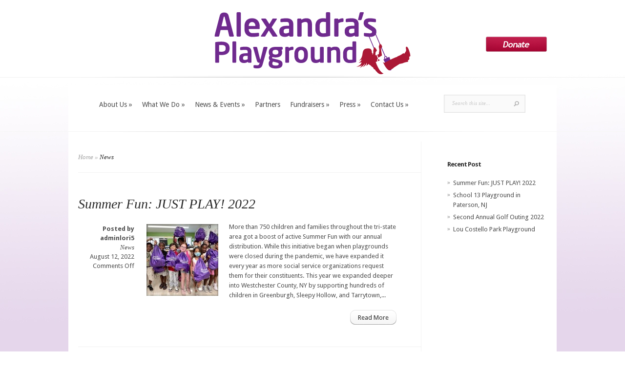

--- FILE ---
content_type: text/html; charset=UTF-8
request_url: http://alexandrasplayground.org/category/news/
body_size: 7497
content:
<!DOCTYPE html>
<html lang="en-US">
<head>
	<meta charset="UTF-8" />
	<meta http-equiv="Content-Type" content="text/html; charset=UTF-8" />
	<title>News | alexandrasplayground</title>
			
	<link href='http://fonts.googleapis.com/css?family=Droid+Sans:regular,bold' rel='stylesheet' type='text/css'/>
	<link href='http://fonts.googleapis.com/css?family=Goudy+Bookletter+1911' rel='stylesheet' type='text/css' />

	<link rel="stylesheet" href="http://alexandrasplayground.org/wp-content/themes/Evolution/style.css" type="text/css" media="screen" />
	<link rel="pingback" href="http://alexandrasplayground.org/xmlrpc.php" />

	<!--[if lt IE 7]>
		<link rel="stylesheet" type="text/css" href="http://alexandrasplayground.org/wp-content/themes/Evolution/css/ie6style.css" />
		<script type="text/javascript" src="http://alexandrasplayground.org/wp-content/themes/Evolution/js/DD_belatedPNG_0.0.8a-min.js"></script>
		<script type="text/javascript">DD_belatedPNG.fix('img#logo, span.overlay, a.zoom-icon, a.more-icon, #menu, #menu-right, #menu-content, ul#top-menu ul, #menu-bar, .footer-widget ul li, span.post-overlay, #content-area, .avatar-overlay, .comment-arrow, .testimonials-item-bottom, #quote, #bottom-shadow, #quote .container');</script>
	<![endif]-->
	<!--[if IE 7]>
		<link rel="stylesheet" type="text/css" href="http://alexandrasplayground.org/wp-content/themes/Evolution/css/ie7style.css" />
	<![endif]-->
	<!--[if IE 8]>
		<link rel="stylesheet" type="text/css" href="http://alexandrasplayground.org/wp-content/themes/Evolution/css/ie8style.css" />
	<![endif]-->
	<!--[if lt IE 9]>
		<script src="http://alexandrasplayground.org/wp-content/themes/Evolution/js/html5.js" type="text/javascript"></script>
	<![endif]-->

	<script type="text/javascript">
		document.documentElement.className = 'js';
	</script>	

	<link rel="alternate" type="application/rss+xml" title="alexandrasplayground &raquo; Feed" href="http://alexandrasplayground.org/feed/" />
<link rel="alternate" type="application/rss+xml" title="alexandrasplayground &raquo; Comments Feed" href="http://alexandrasplayground.org/comments/feed/" />
<link rel="alternate" type="application/rss+xml" title="alexandrasplayground &raquo; News Category Feed" href="http://alexandrasplayground.org/category/news/feed/" />
<meta content="Evolution v.2.9" name="generator"/>
	<style type="text/css">
		body { color: #; }
		a { color: #; }
		ul.nav li a { color: # !important; }
		ul.nav > li.current-menu-item > a { color: # !important; }
		h1, h2, h3, h4, h5, h6, h1 a, h2 a, h3 a, h4 a, h5 a, h6 a { color: # !important; }

		#sidebar a { color:#; }
		.footer-widget { color:##fff; }
		#footer a, ul#bottom-menu li a { color:# }
	</style>

<link rel='stylesheet' id='nextgen_gallery_related_images-css'  href='http://alexandrasplayground.org/wp-content/plugins/nextgen-gallery/products/photocrati_nextgen/modules/nextgen_gallery_display/static/nextgen_gallery_related_images.css?ver=4.0.38' type='text/css' media='all' />
<link rel='stylesheet' id='mbpro-font-awesome-css'  href='http://alexandrasplayground.org/wp-content/plugins/maxbuttons/assets/libraries/font-awesome/css/font-awesome.min.css?ver=4.0.38' type='text/css' media='all' />
<link rel='stylesheet' id='et-shortcodes-css-css'  href='http://alexandrasplayground.org/wp-content/themes/Evolution/epanel/shortcodes/css/shortcodes.css?ver=3.0' type='text/css' media='all' />
<link rel='stylesheet' id='et-shortcodes-responsive-css-css'  href='http://alexandrasplayground.org/wp-content/themes/Evolution/epanel/shortcodes/css/shortcodes_responsive.css?ver=3.0' type='text/css' media='all' />
<link rel='stylesheet' id='fancybox-css'  href='http://alexandrasplayground.org/wp-content/themes/Evolution/epanel/page_templates/js/fancybox/jquery.fancybox-1.3.4.css?ver=1.3.4' type='text/css' media='screen' />
<link rel='stylesheet' id='et_page_templates-css'  href='http://alexandrasplayground.org/wp-content/themes/Evolution/epanel/page_templates/page_templates.css?ver=1.8' type='text/css' media='screen' />
<script type='text/javascript'>
/* <![CDATA[ */
var photocrati_ajax = {"url":"http:\/\/alexandrasplayground.org\/photocrati_ajax","wp_home_url":"http:\/\/alexandrasplayground.org","wp_site_url":"http:\/\/alexandrasplayground.org","wp_root_url":"http:\/\/alexandrasplayground.org","wp_plugins_url":"http:\/\/alexandrasplayground.org\/wp-content\/plugins","wp_content_url":"http:\/\/alexandrasplayground.org\/wp-content","wp_includes_url":"http:\/\/alexandrasplayground.org\/wp-includes\/"};
/* ]]> */
</script>
<script type='text/javascript' src='http://alexandrasplayground.org/wp-content/plugins/nextgen-gallery/products/photocrati_nextgen/modules/ajax/static/ajax.js?ver=4.0.38'></script>
<script type='text/javascript' src='http://alexandrasplayground.org/wp-includes/js/jquery/jquery.js?ver=1.11.1'></script><script>jQueryWP = jQuery;</script>
<script type='text/javascript' src='http://alexandrasplayground.org/wp-includes/js/jquery/jquery-migrate.min.js?ver=1.2.1'></script>
<script type='text/javascript' src='http://alexandrasplayground.org/wp-content/plugins/nextgen-gallery/products/photocrati_nextgen/modules/ajax/static/persist.js?ver=4.0.38'></script>
<script type='text/javascript' src='http://alexandrasplayground.org/wp-content/plugins/nextgen-gallery/products/photocrati_nextgen/modules/ajax/static/store.js?ver=4.0.38'></script>
<script type='text/javascript' src='http://alexandrasplayground.org/wp-content/plugins/nextgen-gallery/products/photocrati_nextgen/modules/ajax/static/ngg_store.js?ver=4.0.38'></script>
<script type='text/javascript'>
/* <![CDATA[ */
var mb_ajax = {"ajaxurl":"http:\/\/alexandrasplayground.org\/wp-admin\/admin-ajax.php"};
/* ]]> */
</script>
<script type='text/javascript' src='http://alexandrasplayground.org/wp-content/plugins/maxbuttons/js/min/front.js?ver=1'></script>
<script type='text/javascript' src='http://alexandrasplayground.org/wp-content/plugins/nextgen-gallery/products/photocrati_nextgen/modules/lightbox/static/lightbox_context.js?ver=4.0.38'></script>
<link rel="EditURI" type="application/rsd+xml" title="RSD" href="http://alexandrasplayground.org/xmlrpc.php?rsd" />
<link rel="wlwmanifest" type="application/wlwmanifest+xml" href="http://alexandrasplayground.org/wp-includes/wlwmanifest.xml" /> 
<meta name="generator" content="WordPress 4.0.38" />
<!-- <meta name="NextGEN" version="2.0.66.37" /> -->
<link rel="stylesheet" href="http://alexandrasplayground.org/wp-content/themes/Evolution/css/flexslider.css" type="text/css" media="screen" /><meta name="viewport" content="width=device-width, initial-scale=1.0, maximum-scale=1.0, user-scalable=0" />		<style type="text/css">
				</style>
	<style type="text/css" id="custom-background-css">
body.custom-background { background-color: #ffffff; }
</style>
<style type="text/css" id="et-custom-css">
#main-footer {
background-image: url("http://www.alexandrasplayground.org/wp-content/uploads/2014/11/girl-for-footer.png");
}
#main-footer {
    border-top: 1px solid #e9e9e9;
    color: white;
    position: relative;
    text-shadow: 0px 0px 0 #fff;
}

h3.widgettitle, h4.widgettitle {

}
#main-footer a {
color: #ffffff;
font-size: 120%;
}
.footer-widget p {
line-height: 20px !important;
font-size: 120%;
}
h4.widgettitle {
font-family: 'Droid Sans',Arial,Verdana,sans-serif;
font-size: 18px;
color: #2b2b2b;
font-weight: bold;
}
h4.widgettitle {
font-family: 'Droid Sans',Arial,Verdana,sans-serif;
font-size: 18px;
color: #fff;
font-weight: bold;
}

#hdonatenow {
    position: absolute;
    right: 195px;
    top: 5px;
}
#hdonatenow a {
background: url("http://www.alexandrasplayground.org/wp-content/uploads/2014/11/donatenow.png");
width: 125px;
height: 31px;
display: block;
margin-top:15px;
}
#main .top-info {
    margin-top: 25px;
    text-align: center;
}
</style><link rel='stylesheet' id='ngg_trigger_buttons-css'  href='http://alexandrasplayground.org/wp-content/plugins/nextgen-gallery/products/photocrati_nextgen/modules/nextgen_gallery_display/static/trigger_buttons.css?ver=4.0.38' type='text/css' media='all' />
<link rel='stylesheet' id='fancybox-0-css'  href='http://alexandrasplayground.org/wp-content/plugins/nextgen-gallery/products/photocrati_nextgen/modules/lightbox/static/fancybox/jquery.fancybox-1.3.4.css?ver=4.0.38' type='text/css' media='all' />
<link rel='stylesheet' id='nextgen_basic_thumbnails_style-css'  href='http://alexandrasplayground.org/wp-content/plugins/nextgen-gallery/products/photocrati_nextgen/modules/nextgen_basic_gallery/static/thumbnails/nextgen_basic_thumbnails.css?ver=4.0.38' type='text/css' media='all' />
<link rel='stylesheet' id='nextgen_pagination_style-css'  href='http://alexandrasplayground.org/wp-content/plugins/nextgen-gallery/products/photocrati_nextgen/modules/nextgen_pagination/static/style.css?ver=4.0.38' type='text/css' media='all' />
<link rel='stylesheet' id='nggallery-css'  href='http://alexandrasplayground.org/wp-content/plugins/nextgen-gallery/products/photocrati_nextgen/modules/ngglegacy/css/nggallery.css?ver=4.0.38' type='text/css' media='all' />
<link rel='stylesheet' id='fontawesome-css'  href='http://alexandrasplayground.org/wp-content/plugins/nextgen-gallery/products/photocrati_nextgen/modules/nextgen_gallery_display/static/fontawesome/font-awesome.css?ver=4.0.38' type='text/css' media='all' />
</head>
<body class="archive category category-news category-7 custom-background chrome et_includes_sidebar">
	<div id="page-wrap">
		<header id="main">
			
			<div class="container top-info">
				<a href="http://alexandrasplayground.org/">
										<img src="http://www.alexandrasplayground.org/wp-content/uploads/2014/12/logo.png" alt="alexandrasplayground" id="logo"/>
				</a>
								<div id="hdonatenow"><a href="http://www.alexandrasplayground.org/make-a-donation/"></a></div>
			</div> <!-- end .container -->
			<div id="navigation">
				<div class="container clearfix">
					<nav id="top-menu">
						<ul id="menu-menu-1" class="nav"><li id="menu-item-37" class="menu-item menu-item-type-post_type menu-item-object-page menu-item-has-children menu-item-37"><a href="http://alexandrasplayground.org/about/">About Us</a>
<ul class="sub-menu">
	<li id="menu-item-50" class="menu-item menu-item-type-post_type menu-item-object-page menu-item-50"><a href="http://alexandrasplayground.org/about/who-we-are/">Who We Are</a></li>
	<li id="menu-item-103" class="menu-item menu-item-type-post_type menu-item-object-page menu-item-103"><a href="http://alexandrasplayground.org/about/founding-story/">Founding story</a></li>
	<li id="menu-item-102" class="menu-item menu-item-type-post_type menu-item-object-page menu-item-102"><a href="http://alexandrasplayground.org/about/our-purpose/">Our Purpose</a></li>
	<li id="menu-item-101" class="menu-item menu-item-type-post_type menu-item-object-page menu-item-101"><a href="http://alexandrasplayground.org/about/board-of-director/">Board Of Directors</a></li>
</ul>
</li>
<li id="menu-item-42" class="menu-item menu-item-type-post_type menu-item-object-page menu-item-has-children menu-item-42"><a href="http://alexandrasplayground.org/what-we-do/">What We Do</a>
<ul class="sub-menu">
	<li id="menu-item-126" class="menu-item menu-item-type-post_type menu-item-object-page menu-item-126"><a href="http://alexandrasplayground.org/what-we-do/playground-builds/">Playground Builds</a></li>
	<li id="menu-item-125" class="menu-item menu-item-type-post_type menu-item-object-page menu-item-125"><a href="http://alexandrasplayground.org/what-we-do/programming/">Programming</a></li>
	<li id="menu-item-349" class="menu-item menu-item-type-post_type menu-item-object-page menu-item-349"><a href="http://alexandrasplayground.org/pediatric-concussion-video/">Pediatric Concussion Video</a></li>
	<li id="menu-item-4227" class="menu-item menu-item-type-post_type menu-item-object-page menu-item-4227"><a href="http://alexandrasplayground.org/a4a-youth-activity-tracker/">A4A Youth Activity Tracker</a></li>
</ul>
</li>
<li id="menu-item-549" class="menu-item menu-item-type-custom menu-item-object-custom current-menu-ancestor current-menu-parent menu-item-has-children menu-item-549"><a href="#">News &#038; Events</a>
<ul class="sub-menu">
	<li id="menu-item-345" class="menu-item menu-item-type-taxonomy menu-item-object-category current-menu-item menu-item-345"><a href="http://alexandrasplayground.org/category/news/">News</a></li>
	<li id="menu-item-150" class="menu-item menu-item-type-post_type menu-item-object-page menu-item-150"><a href="http://alexandrasplayground.org/photo-gallery/">Photo Gallery</a></li>
	<li id="menu-item-149" class="menu-item menu-item-type-post_type menu-item-object-page menu-item-149"><a href="http://alexandrasplayground.org/videos/">Videos</a></li>
</ul>
</li>
<li id="menu-item-40" class="menu-item menu-item-type-post_type menu-item-object-page menu-item-40"><a href="http://alexandrasplayground.org/partners/">Partners</a></li>
<li id="menu-item-3022" class="menu-item menu-item-type-custom menu-item-object-custom menu-item-has-children menu-item-3022"><a href="#">Fundraisers</a>
<ul class="sub-menu">
	<li id="menu-item-4700" class="menu-item menu-item-type-post_type menu-item-object-page menu-item-4700"><a href="http://alexandrasplayground.org/events/join-team-alex-2026-united-airlines-nyc-half-marathon/">Join Team Alex &#8211; 2026 United Airlines NYC Half Marathon</a></li>
</ul>
</li>
<li id="menu-item-550" class="menu-item menu-item-type-custom menu-item-object-custom menu-item-has-children menu-item-550"><a href="#">Press</a>
<ul class="sub-menu">
	<li id="menu-item-3555" class="menu-item menu-item-type-post_type menu-item-object-page menu-item-3555"><a href="http://alexandrasplayground.org/playful-facts-2/">Playful Facts</a></li>
	<li id="menu-item-186" class="menu-item menu-item-type-post_type menu-item-object-page menu-item-186"><a href="http://alexandrasplayground.org/press-2/media-kit-contact/">Media Kit &#038; Contact</a></li>
	<li id="menu-item-187" class="menu-item menu-item-type-post_type menu-item-object-page menu-item-187"><a href="http://alexandrasplayground.org/press-2/news-articles-releases/">News Articles &#038; Releases</a></li>
</ul>
</li>
<li id="menu-item-38" class="menu-item menu-item-type-post_type menu-item-object-page menu-item-has-children menu-item-38"><a href="http://alexandrasplayground.org/press/">Contact Us</a>
<ul class="sub-menu">
	<li id="menu-item-385" class="menu-item menu-item-type-post_type menu-item-object-page menu-item-385"><a href="http://alexandrasplayground.org/get-involved/">Get Involved</a></li>
	<li id="menu-item-384" class="menu-item menu-item-type-post_type menu-item-object-page menu-item-384"><a href="http://alexandrasplayground.org/donate/">Make a Donation.</a></li>
	<li id="menu-item-2629" class="menu-item menu-item-type-post_type menu-item-object-page menu-item-2629"><a href="http://alexandrasplayground.org/join-our-email-list/">Join our Email List</a></li>
	<li id="menu-item-1954" class="menu-item menu-item-type-post_type menu-item-object-page menu-item-1954"><a href="http://alexandrasplayground.org/suggest-a-playground-site/">Suggest a Playground Site</a></li>
</ul>
</li>
</ul>					</nav>
					<a href="#" id="mobile_nav" class="closed">Navigation<span></span></a>

					<div id="search-form">
						<form method="get" id="searchform" action="http://alexandrasplayground.org//">
							<input type="text" value="Search this site..." name="s" id="searchinput" />
														<input type="image" alt="Submit" src="http://alexandrasplayground.org/wp-content/themes/Evolution/images/search_btn.png" id="searchsubmit" />
						</form>
					</div> <!-- end #search-form -->
					<div id="top-menu-shadow"></div>
					<div id="bottom-menu-shadow"></div>
				</div> <!-- end .container -->
			</div> <!-- end #navigation -->
		</header> <!-- end #main -->

		<div id="main-area">
			<div class="container">
<div id="content_area" class="clearfix">
	<div id="main_content">
		<div id="breadcrumbs">
					<a href="http://alexandrasplayground.org/">Home</a> <span class="raquo">&raquo;</span>

									News					</div> <!-- end #breadcrumbs -->			<article class="entry post clearfix">
		<h1 class="title"><a href="http://alexandrasplayground.org/summer-fun-just-play-2022/">Summer Fun: JUST PLAY! 2022</a></h1>

		<div class="entry_content">
				<div class="postmeta">
		<p>
			<span class="posted_by">Posted  by <a href="http://alexandrasplayground.org/author/lori/" title="Posts by adminlori5" rel="author">adminlori5</a></span>
		</p>
		<p>
			<span class="posted_category"> <a href="http://alexandrasplayground.org/category/news/" rel="category tag">News</a></span>
		</p>
		<p>
			 August 12, 2022		</p>
		<p>
			 <span>Comments Off</span>		</p>
	</div> <!-- end .postmeta -->

										<div class="post-thumbnail">
					<a href="http://alexandrasplayground.org/summer-fun-just-play-2022/">
						<img src="http://alexandrasplayground.org/wp-content/uploads/ngg_featured/107-IMG_4104-Horizons-2022-147x147.jpg" alt='Summer Fun: JUST PLAY! 2022' width='147' height='147' />						<span class="post-overlay"></span>
					</a>
				</div> 	<!-- end .post-thumbnail -->
			
							<p>More than 750 children and families throughout the tri-state area got a boost of active Summer Fun with our annual distribution. While this initiative began when playgrounds were closed during the pandemic, we have expanded it every year as more social service organizations request them for their constituents. This year we expanded deeper into Westchester County, NY by supporting hundreds of children in Greenburgh, Sleepy Hollow, and Tarrytown,...</p>
						<a href="http://alexandrasplayground.org/summer-fun-just-play-2022/" class="readmore"><span>Read More</span></a>
		</div> <!-- end .entry_content -->
	</article> 	<!-- end .post-->
	<article class="entry post clearfix">
		<h1 class="title"><a href="http://alexandrasplayground.org/school-13-playground-in-paterson-nj/">School 13 Playground in Paterson, NJ</a></h1>

		<div class="entry_content">
				<div class="postmeta">
		<p>
			<span class="posted_by">Posted  by <a href="http://alexandrasplayground.org/author/lori/" title="Posts by adminlori5" rel="author">adminlori5</a></span>
		</p>
		<p>
			<span class="posted_category"> <a href="http://alexandrasplayground.org/category/news/" rel="category tag">News</a></span>
		</p>
		<p>
			 August 12, 2022		</p>
		<p>
			 <span>Comments Off</span>		</p>
	</div> <!-- end .postmeta -->

										<div class="post-thumbnail">
					<a href="http://alexandrasplayground.org/school-13-playground-in-paterson-nj/">
						<img src="http://alexandrasplayground.org/wp-content/uploads/ngg_featured/101-IMG_7747-147x147.jpg" alt='School 13 Playground in Paterson, NJ' width='147' height='147' />						<span class="post-overlay"></span>
					</a>
				</div> 	<!-- end .post-thumbnail -->
			
							<p>The School 13 community came out on a very hot and sunny June day to help build the 34th Alexandra&#8217;s Playground for the children. Jersey Cares and Goldman Sachs joined the build, and also led the painting of games on the school yard and assembly of their fitness kits and snack bags for the students. This is our 10th playground in Paterson and is open to the public after school hours and on weekends. The Kompan playground is designed for...</p>
						<a href="http://alexandrasplayground.org/school-13-playground-in-paterson-nj/" class="readmore"><span>Read More</span></a>
		</div> <!-- end .entry_content -->
	</article> 	<!-- end .post-->
	<article class="entry post clearfix">
		<h1 class="title"><a href="http://alexandrasplayground.org/second-annual-golf-outing-2022/">Second Annual Golf Outing 2022</a></h1>

		<div class="entry_content">
				<div class="postmeta">
		<p>
			<span class="posted_by">Posted  by <a href="http://alexandrasplayground.org/author/lori/" title="Posts by adminlori5" rel="author">adminlori5</a></span>
		</p>
		<p>
			<span class="posted_category"> <a href="http://alexandrasplayground.org/category/news/" rel="category tag">News</a>, <a href="http://alexandrasplayground.org/category/uncategorized/" rel="category tag">Uncategorized</a></span>
		</p>
		<p>
			 August 12, 2022		</p>
		<p>
			 <span>Comments Off</span>		</p>
	</div> <!-- end .postmeta -->

										<div class="post-thumbnail">
					<a href="http://alexandrasplayground.org/second-annual-golf-outing-2022/">
						<img src="http://alexandrasplayground.org/wp-content/uploads/ngg_featured/108-20220606-01-0078-147x147.jpg" alt='Second Annual Golf Outing 2022' width='147' height='147' />						<span class="post-overlay"></span>
					</a>
				</div> 	<!-- end .post-thumbnail -->
			
							<p>It was wonderful to gather at Ardsley Country Club with so many of our supporters for the Gift of Play. We are grateful to everyone for bringing their friends and colleagues along for a fun day of golfing, dining, and celebrating our important work. Their generosity at this event helps us continue to reach more children who wouldn&#8217;t otherwise have the opportunity for safe and active play in their community. Thank you to our sponsors!...</p>
						<a href="http://alexandrasplayground.org/second-annual-golf-outing-2022/" class="readmore"><span>Read More</span></a>
		</div> <!-- end .entry_content -->
	</article> 	<!-- end .post-->
	<article class="entry post clearfix">
		<h1 class="title"><a href="http://alexandrasplayground.org/lou-costello-park-playground/">Lou Costello Park Playground</a></h1>

		<div class="entry_content">
				<div class="postmeta">
		<p>
			<span class="posted_by">Posted  by <a href="http://alexandrasplayground.org/author/lori/" title="Posts by adminlori5" rel="author">adminlori5</a></span>
		</p>
		<p>
			<span class="posted_category"> <a href="http://alexandrasplayground.org/category/news/" rel="category tag">News</a></span>
		</p>
		<p>
			 August 12, 2022		</p>
		<p>
			 <span>Comments Off</span>		</p>
	</div> <!-- end .postmeta -->

										<div class="post-thumbnail">
					<a href="http://alexandrasplayground.org/lou-costello-park-playground/">
						<img src="http://alexandrasplayground.org/wp-content/uploads/ngg_featured/011-IMG_2416-147x147.jpg" alt='Lou Costello Park Playground' width='147' height='147' />						<span class="post-overlay"></span>
					</a>
				</div> 	<!-- end .post-thumbnail -->
			
							<p>We are proud to have supported the new inclusive playground at Lou Costello Memorial Park in Paterson, NJ, in partnership with New Jersey Community Development Corporation. The playground was designed with a focus on play opportunities for children with autism and the nearby School 2, and opened in November 2021. The playground provides a place for children of all abilities to grow and explore, and was part of the comprehensive renovation of...</p>
						<a href="http://alexandrasplayground.org/lou-costello-park-playground/" class="readmore"><span>Read More</span></a>
		</div> <!-- end .entry_content -->
	</article> 	<!-- end .post-->
	<article class="entry post clearfix">
		<h1 class="title"><a href="http://alexandrasplayground.org/active4alexandra-begins-april-1st/">#Active4Alexandra &#8211; Begins April 1st</a></h1>

		<div class="entry_content">
				<div class="postmeta">
		<p>
			<span class="posted_by">Posted  by <a href="http://alexandrasplayground.org/author/lori/" title="Posts by adminlori5" rel="author">adminlori5</a></span>
		</p>
		<p>
			<span class="posted_category"> <a href="http://alexandrasplayground.org/category/events/" rel="category tag">Events</a>, <a href="http://alexandrasplayground.org/category/news/" rel="category tag">News</a>, <a href="http://alexandrasplayground.org/category/uncategorized/" rel="category tag">Uncategorized</a></span>
		</p>
		<p>
			 March 23, 2022		</p>
		<p>
			 <span>Comments Off</span>		</p>
	</div> <!-- end .postmeta -->

										<div class="post-thumbnail">
					<a href="http://alexandrasplayground.org/active4alexandra-begins-april-1st/">
						<img src="http://alexandrasplayground.org/wp-content/uploads/2021/04/A4A-LOGO-only-Square-147x147.jpg" alt='#Active4Alexandra &#8211; Begins April 1st' width='147' height='147' />						<span class="post-overlay"></span>
					</a>
				</div> 	<!-- end .post-thumbnail -->
			
							<p>#Active4Alexandra is a movement to get kids and adults active. Join the challenge to be active for 30 days! Begins on April 1st JOIN OUR 30 DAY VIRTUAL CHALLENGE RACE Visit GIFTOFPLAY.GIVESMART.COM. Select the purple &#8220;virtual challenge&#8217; button for more info and a link to REGISTER. Our Virtual Race travels up Mount Everest. At our online Racery course, you&#8217;ll enter your daily activity and watch your Avatar move along the...</p>
						<a href="http://alexandrasplayground.org/active4alexandra-begins-april-1st/" class="readmore"><span>Read More</span></a>
		</div> <!-- end .entry_content -->
	</article> 	<!-- end .post-->
	<article class="entry post clearfix">
		<h1 class="title"><a href="http://alexandrasplayground.org/sussex-nj-has-a-playground/">Sussex, NJ has a new playground</a></h1>

		<div class="entry_content">
				<div class="postmeta">
		<p>
			<span class="posted_by">Posted  by <a href="http://alexandrasplayground.org/author/admin/" title="Posts by Admin" rel="author">Admin</a></span>
		</p>
		<p>
			<span class="posted_category"> <a href="http://alexandrasplayground.org/category/news/" rel="category tag">News</a></span>
		</p>
		<p>
			 October 20, 2021		</p>
		<p>
			 <span>Comments Off</span>		</p>
	</div> <!-- end .postmeta -->

										<div class="post-thumbnail">
					<a href="http://alexandrasplayground.org/sussex-nj-has-a-playground/">
						<img src="http://alexandrasplayground.org/wp-content/uploads/2021/10/130-IMG_5339-147x147.jpg" alt='Sussex, NJ has a new playground' width='147' height='147' />						<span class="post-overlay"></span>
					</a>
				</div> 	<!-- end .post-thumbnail -->
			
							<p>Sussex, NJ finally has their own playground! It was perfect building weather as volunteers from the Sussex community, Norwescap, Lakeland Bank, Girl Scout Service Units 63 &amp; 74, Alexandra&#8217;s Playground, and more, joined to build our 33rd Alexandra&#8217;s Playground. The warm up led by Lisbeth, and food provided by Driscoll Foods, energized all as we dedicated the playground in memory of Joseph J. Berry and Alexandra Vitale. The...</p>
						<a href="http://alexandrasplayground.org/sussex-nj-has-a-playground/" class="readmore"><span>Read More</span></a>
		</div> <!-- end .entry_content -->
	</article> 	<!-- end .post-->
<div class="pagination clearfix">
	<div class="alignleft"><a href="http://alexandrasplayground.org/category/news/page/2/" >&laquo; Older Entries</a></div>
	<div class="alignright"></div>
</div>	</div> <!-- end #main_content -->
	<div id="sidebar">
			<div id="recent-posts-2" class="widget widget_recent_entries">		<h3 class="widgettitle">Recent Post</h3>		<ul>
					<li>
				<a href="http://alexandrasplayground.org/summer-fun-just-play-2022/">Summer Fun: JUST PLAY! 2022</a>
						</li>
					<li>
				<a href="http://alexandrasplayground.org/school-13-playground-in-paterson-nj/">School 13 Playground in Paterson, NJ</a>
						</li>
					<li>
				<a href="http://alexandrasplayground.org/second-annual-golf-outing-2022/">Second Annual Golf Outing 2022</a>
						</li>
					<li>
				<a href="http://alexandrasplayground.org/lou-costello-park-playground/">Lou Costello Park Playground</a>
						</li>
				</ul>
		</div> <!-- end .widget --></div> <!-- end #sidebar --></div> <!-- end #content_area -->

			</div> <!-- end .container -->
		</div> <!-- end #main-area -->
	</div> <!-- end #page-wrap -->

	<footer id="main-footer">
		<div class="container clearfix" style="background-color:transparent;">
			<div id="footer-top-shadow"></div>

							<div id="footer-widgets" class="clearfix">
					<div class="footer-widget footer-col1"><div id="text-2" class="f_widget widget_text"><h4 class="widgettitle"> </h4>			<div class="textwidget"><img src="http://www.alexandrasplayground.org/wp-content/uploads/2014/11/footer-logo.png">
<p style="margin-top:10px">Alexandra’s Playground was founded in 2009 on the principle that active play leads to the nurturing of the spirit and, by extension, to the nurturing of young bodies and minds.</p>
</div>
		</div></div> <!-- end . footer-widget --><div class="footer-widget footer-col2">		<div id="recent-posts-3" class="f_widget widget_recent_entries">		<h4 class="widgettitle">News &amp; Events</h4>		<ul>
					<li>
				<a href="http://alexandrasplayground.org/summer-fun-just-play-2022/">Summer Fun: JUST PLAY! 2022</a>
						</li>
					<li>
				<a href="http://alexandrasplayground.org/school-13-playground-in-paterson-nj/">School 13 Playground in Paterson, NJ</a>
						</li>
					<li>
				<a href="http://alexandrasplayground.org/second-annual-golf-outing-2022/">Second Annual Golf Outing 2022</a>
						</li>
					<li>
				<a href="http://alexandrasplayground.org/lou-costello-park-playground/">Lou Costello Park Playground</a>
						</li>
					<li>
				<a href="http://alexandrasplayground.org/active4alexandra-begins-april-1st/">#Active4Alexandra &#8211; Begins April 1st</a>
						</li>
				</ul>
		</div></div> <!-- end . footer-widget --><div class="footer-widget footer-col3"><div id="text-3" class="f_widget widget_text"><h4 class="widgettitle">Get Involved</h4>			<div class="textwidget"><p><a href="http://www.alexandrasplayground.org/donate">We rely on donations from our generous supporters to achieve our goals and realize our mission. Please donate today.</a></p></div>
		</div></div> <!-- end . footer-widget --><div class="footer-widget footer-col4 last"></div> <!-- end . footer-widget -->				</div> <!-- end #footer-widgets -->
			
			<p id="copyright">Copyright © 2026 Alexandra's Playground. All rights reserved.
<!--Designed by  <a href="http://www.elegantthemes.com" title="Premium WordPress Themes">Elegant Themes</a> | Powered by  <a href="http://www.wordpress.org">WordPress</a> -->
</p>
		</div> <!-- end .container -->
	</footer> <!-- end #main-footer -->
	<style>
		#hdonatenow{right:0;top:35px;}
		#main .top-info{margin-top:0;padding:0;}
	</style>
	<!-- ngg_resource_manager_marker --><script type='text/javascript' src='http://alexandrasplayground.org/wp-content/themes/Evolution/js/superfish.js?ver=1.0'></script>
<script type='text/javascript' src='http://alexandrasplayground.org/wp-content/themes/Evolution/js/jquery.flexslider-min.js?ver=1.0'></script>
<script type='text/javascript' src='http://alexandrasplayground.org/wp-content/themes/Evolution/js/custom.js?ver=1.0'></script>
<script type='text/javascript' src='http://alexandrasplayground.org/wp-content/themes/Evolution/epanel/page_templates/js/fancybox/jquery.easing-1.3.pack.js?ver=1.3.4'></script>
<script type='text/javascript' src='http://alexandrasplayground.org/wp-content/themes/Evolution/epanel/page_templates/js/fancybox/jquery.fancybox-1.3.4.pack.js?ver=1.3.4'></script>
<script type='text/javascript'>
/* <![CDATA[ */
var et_ptemplates_strings = {"captcha":"Captcha","fill":"Fill","field":"field","invalid":"Invalid email"};
var et_ptemplates_strings = {"captcha":"Captcha","fill":"Fill","field":"field","invalid":"Invalid email"};
/* ]]> */
</script>
<script type='text/javascript' src='http://alexandrasplayground.org/wp-content/themes/Evolution/epanel/page_templates/js/et-ptemplates-frontend.js?ver=1.1'></script>
<script type='text/javascript'>
/* <![CDATA[ */

var galleries = {};
galleries.gallery_4608 = {"ID":4608,"post_password":"","menu_order":0,"display_settings":{"override_thumbnail_settings":"0","thumbnail_width":"120","thumbnail_height":"90","thumbnail_crop":"1","images_per_page":"20","number_of_columns":"0","ajax_pagination":"0","show_all_in_lightbox":"0","use_imagebrowser_effect":"0","show_piclens_link":"0","piclens_link_text":"[Show PicLens]","show_slideshow_link":"1","slideshow_link_text":"[Show slideshow]","template":"","use_lightbox_effect":true,"display_no_images_error":1,"disable_pagination":0,"thumbnail_quality":"100","thumbnail_watermark":0,"ngg_triggers_display":"never"},"order_by":"sortorder","order_direction":"ASC","exclusions":[],"container_ids":[39],"excluded_container_ids":[],"sortorder":[],"entity_ids":[],"returns":"included","maximum_entity_count":500,"source":"galleries","display_type":"photocrati-nextgen_basic_thumbnails","slug":null,"id_field":"ID","transient_id":"536e09cc7e6465c4006552a7acc48b8c"};
var nextgen_lightbox_settings = {"static_path":"http:\/\/alexandrasplayground.org\/wp-content\/plugins\/nextgen-gallery\/products\/photocrati_nextgen\/modules\/lightbox\/static","context":"nextgen_images"};
galleries.gallery_4553 = {"ID":4553,"post_password":"","menu_order":0,"display_settings":{"override_thumbnail_settings":"0","thumbnail_width":"120","thumbnail_height":"90","thumbnail_crop":"1","images_per_page":"20","number_of_columns":"0","ajax_pagination":"0","show_all_in_lightbox":"0","use_imagebrowser_effect":"0","show_piclens_link":"0","piclens_link_text":"[Show PicLens]","show_slideshow_link":"1","slideshow_link_text":"[Show slideshow]","template":"","use_lightbox_effect":true,"display_no_images_error":1,"disable_pagination":0,"thumbnail_quality":"100","thumbnail_watermark":0,"ngg_triggers_display":"never"},"order_by":"sortorder","order_direction":"ASC","exclusions":[],"container_ids":[38],"excluded_container_ids":[],"sortorder":[],"entity_ids":[],"returns":"included","maximum_entity_count":500,"source":"galleries","display_type":"photocrati-nextgen_basic_thumbnails","slug":null,"id_field":"ID","transient_id":"dc9ec83fd93e35c26bc07973c21591e1"};
var nextgen_lightbox_settings = {"static_path":"http:\/\/alexandrasplayground.org\/wp-content\/plugins\/nextgen-gallery\/products\/photocrati_nextgen\/modules\/lightbox\/static","context":"nextgen_images"};
galleries.gallery_4424 = {"ID":4424,"post_password":"","menu_order":0,"display_settings":{"override_thumbnail_settings":"0","thumbnail_width":"120","thumbnail_height":"90","thumbnail_crop":"1","images_per_page":"20","number_of_columns":"0","ajax_pagination":"0","show_all_in_lightbox":"0","use_imagebrowser_effect":"0","show_piclens_link":"0","piclens_link_text":"[Show PicLens]","show_slideshow_link":"1","slideshow_link_text":"[Show slideshow]","template":"","use_lightbox_effect":true,"display_no_images_error":1,"disable_pagination":0,"thumbnail_quality":"100","thumbnail_watermark":0,"ngg_triggers_display":"never"},"order_by":"sortorder","order_direction":"ASC","exclusions":[],"container_ids":[37],"excluded_container_ids":[],"sortorder":[],"entity_ids":[],"returns":"included","maximum_entity_count":500,"source":"galleries","display_type":"photocrati-nextgen_basic_thumbnails","slug":null,"id_field":"ID","transient_id":"e448170b7e0baf8b6ab513c5c08ed27c"};
var nextgen_lightbox_settings = {"static_path":"http:\/\/alexandrasplayground.org\/wp-content\/plugins\/nextgen-gallery\/products\/photocrati_nextgen\/modules\/lightbox\/static","context":"nextgen_images"};
galleries.gallery_4303 = {"ID":4303,"post_password":"","menu_order":0,"display_settings":{"override_thumbnail_settings":"0","thumbnail_width":"120","thumbnail_height":"90","thumbnail_crop":"1","images_per_page":"20","number_of_columns":"0","ajax_pagination":"0","show_all_in_lightbox":"0","use_imagebrowser_effect":"0","show_piclens_link":"0","piclens_link_text":"[Show PicLens]","show_slideshow_link":"1","slideshow_link_text":"[Show slideshow]","template":"","use_lightbox_effect":true,"display_no_images_error":1,"disable_pagination":0,"thumbnail_quality":"100","thumbnail_watermark":0,"ngg_triggers_display":"never"},"order_by":"sortorder","order_direction":"ASC","exclusions":[],"container_ids":[36],"excluded_container_ids":[],"sortorder":[],"entity_ids":[],"returns":"included","maximum_entity_count":500,"source":"galleries","display_type":"photocrati-nextgen_basic_thumbnails","slug":null,"id_field":"ID","transient_id":"6ee345540b0628bec6b93e02ffda3b4b"};
var nextgen_lightbox_settings = {"static_path":"http:\/\/alexandrasplayground.org\/wp-content\/plugins\/nextgen-gallery\/products\/photocrati_nextgen\/modules\/lightbox\/static","context":"nextgen_images"};
galleries.gallery_4172 = {"ID":4172,"post_password":"","menu_order":0,"display_settings":{"override_thumbnail_settings":"0","thumbnail_width":"120","thumbnail_height":"90","thumbnail_crop":"1","images_per_page":"20","number_of_columns":"0","ajax_pagination":"0","show_all_in_lightbox":"0","use_imagebrowser_effect":"0","show_piclens_link":"0","piclens_link_text":"[Show PicLens]","show_slideshow_link":"1","slideshow_link_text":"[Show slideshow]","template":"","use_lightbox_effect":true,"display_no_images_error":1,"disable_pagination":0,"thumbnail_quality":"100","thumbnail_watermark":0,"ngg_triggers_display":"never"},"order_by":"sortorder","order_direction":"ASC","exclusions":[],"container_ids":[35],"excluded_container_ids":[],"sortorder":[],"entity_ids":[],"returns":"included","maximum_entity_count":500,"source":"galleries","display_type":"photocrati-nextgen_basic_thumbnails","slug":null,"id_field":"ID","transient_id":"06880896fff89158b6243aff5e6fecba"};
var nextgen_lightbox_settings = {"static_path":"http:\/\/alexandrasplayground.org\/wp-content\/plugins\/nextgen-gallery\/products\/photocrati_nextgen\/modules\/lightbox\/static","context":"nextgen_images"};
/* ]]> */
</script>
<script type='text/javascript' src='http://alexandrasplayground.org/wp-content/plugins/nextgen-gallery/products/photocrati_nextgen/modules/nextgen_gallery_display/static/common.js?ver=4.0.38'></script>
<script type='text/javascript' src='http://alexandrasplayground.org/wp-content/plugins/nextgen-gallery/products/photocrati_nextgen/modules/nextgen_basic_gallery/static/thumbnails/nextgen_basic_thumbnails.js?ver=4.0.38'></script>
<script type='text/javascript' src='http://alexandrasplayground.org/wp-content/plugins/nextgen-gallery/products/photocrati_nextgen/modules/lightbox/static/fancybox/jquery.easing-1.3.pack.js?ver=4.0.38'></script>
<script type='text/javascript' src='http://alexandrasplayground.org/wp-content/plugins/nextgen-gallery/products/photocrati_nextgen/modules/lightbox/static/fancybox/jquery.fancybox-1.3.4.pack.js?ver=4.0.38'></script>
<script type='text/javascript' src='http://alexandrasplayground.org/wp-content/plugins/nextgen-gallery/products/photocrati_nextgen/modules/lightbox/static/fancybox/nextgen_fancybox_init.js?ver=4.0.38'></script>
<!--This website is designed and developed by Chirag Joshi --->
</body>
</html>